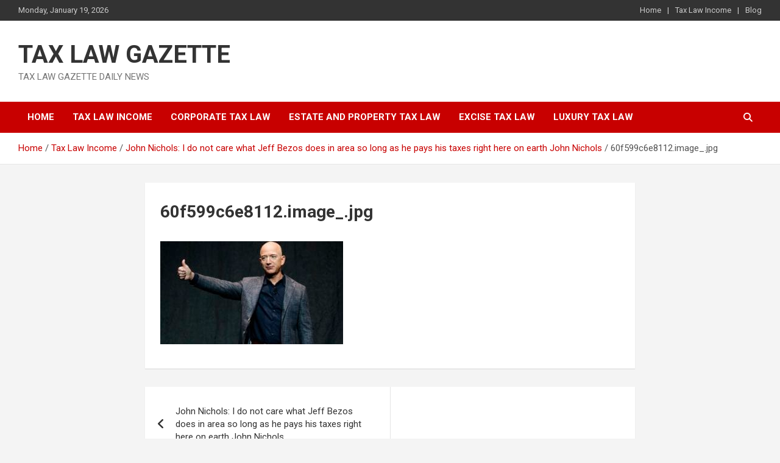

--- FILE ---
content_type: text/html; charset=UTF-8
request_url: https://taxlawgazette.com/john-nichols-i-do-not-care-what-jeff-bezos-does-in-area-so-long-as-he-pays-his-taxes-right-here-on-earth-john-nichols/60f599c6e8112-image_-jpg/
body_size: 10679
content:
<!doctype html>
<html dir="ltr" lang="en-US" prefix="og: https://ogp.me/ns#">
<head>
	<meta charset="UTF-8">
	<meta name="viewport" content="width=device-width, initial-scale=1, shrink-to-fit=no">
	<link rel="profile" href="https://gmpg.org/xfn/11">

	<title>60f599c6e8112.image_.jpg | TAX LAW GAZETTE</title>
	<style>img:is([sizes="auto" i], [sizes^="auto," i]) { contain-intrinsic-size: 3000px 1500px }</style>
	
		<!-- All in One SEO 4.8.8 - aioseo.com -->
	<meta name="robots" content="max-image-preview:large" />
	<link rel="canonical" href="https://taxlawgazette.com/john-nichols-i-do-not-care-what-jeff-bezos-does-in-area-so-long-as-he-pays-his-taxes-right-here-on-earth-john-nichols/60f599c6e8112-image_-jpg/" />
	<meta name="generator" content="All in One SEO (AIOSEO) 4.8.8" />
		<meta property="og:locale" content="en_US" />
		<meta property="og:site_name" content="TAX LAW GAZETTE | TAX LAW GAZETTE DAILY NEWS" />
		<meta property="og:type" content="article" />
		<meta property="og:title" content="60f599c6e8112.image_.jpg | TAX LAW GAZETTE" />
		<meta property="og:url" content="https://taxlawgazette.com/john-nichols-i-do-not-care-what-jeff-bezos-does-in-area-so-long-as-he-pays-his-taxes-right-here-on-earth-john-nichols/60f599c6e8112-image_-jpg/" />
		<meta property="article:published_time" content="2021-07-21T09:59:48+00:00" />
		<meta property="article:modified_time" content="2021-07-21T09:59:48+00:00" />
		<meta name="twitter:card" content="summary" />
		<meta name="twitter:title" content="60f599c6e8112.image_.jpg | TAX LAW GAZETTE" />
		<script type="application/ld+json" class="aioseo-schema">
			{"@context":"https:\/\/schema.org","@graph":[{"@type":"BreadcrumbList","@id":"https:\/\/taxlawgazette.com\/john-nichols-i-do-not-care-what-jeff-bezos-does-in-area-so-long-as-he-pays-his-taxes-right-here-on-earth-john-nichols\/60f599c6e8112-image_-jpg\/#breadcrumblist","itemListElement":[{"@type":"ListItem","@id":"https:\/\/taxlawgazette.com#listItem","position":1,"name":"Home","item":"https:\/\/taxlawgazette.com","nextItem":{"@type":"ListItem","@id":"https:\/\/taxlawgazette.com\/john-nichols-i-do-not-care-what-jeff-bezos-does-in-area-so-long-as-he-pays-his-taxes-right-here-on-earth-john-nichols\/60f599c6e8112-image_-jpg\/#listItem","name":"60f599c6e8112.image_.jpg"}},{"@type":"ListItem","@id":"https:\/\/taxlawgazette.com\/john-nichols-i-do-not-care-what-jeff-bezos-does-in-area-so-long-as-he-pays-his-taxes-right-here-on-earth-john-nichols\/60f599c6e8112-image_-jpg\/#listItem","position":2,"name":"60f599c6e8112.image_.jpg","previousItem":{"@type":"ListItem","@id":"https:\/\/taxlawgazette.com#listItem","name":"Home"}}]},{"@type":"ItemPage","@id":"https:\/\/taxlawgazette.com\/john-nichols-i-do-not-care-what-jeff-bezos-does-in-area-so-long-as-he-pays-his-taxes-right-here-on-earth-john-nichols\/60f599c6e8112-image_-jpg\/#itempage","url":"https:\/\/taxlawgazette.com\/john-nichols-i-do-not-care-what-jeff-bezos-does-in-area-so-long-as-he-pays-his-taxes-right-here-on-earth-john-nichols\/60f599c6e8112-image_-jpg\/","name":"60f599c6e8112.image_.jpg | TAX LAW GAZETTE","inLanguage":"en-US","isPartOf":{"@id":"https:\/\/taxlawgazette.com\/#website"},"breadcrumb":{"@id":"https:\/\/taxlawgazette.com\/john-nichols-i-do-not-care-what-jeff-bezos-does-in-area-so-long-as-he-pays-his-taxes-right-here-on-earth-john-nichols\/60f599c6e8112-image_-jpg\/#breadcrumblist"},"author":{"@id":"https:\/\/taxlawgazette.com\/author\/#author"},"creator":{"@id":"https:\/\/taxlawgazette.com\/author\/#author"},"datePublished":"2021-07-21T09:59:48+00:00","dateModified":"2021-07-21T09:59:48+00:00"},{"@type":"Organization","@id":"https:\/\/taxlawgazette.com\/#organization","name":"TAX LAW GAZETTE","description":"TAX LAW GAZETTE DAILY NEWS","url":"https:\/\/taxlawgazette.com\/"},{"@type":"WebSite","@id":"https:\/\/taxlawgazette.com\/#website","url":"https:\/\/taxlawgazette.com\/","name":"TAX LAW GAZETTE","description":"TAX LAW GAZETTE DAILY NEWS","inLanguage":"en-US","publisher":{"@id":"https:\/\/taxlawgazette.com\/#organization"}}]}
		</script>
		<!-- All in One SEO -->

<link rel='dns-prefetch' href='//fonts.googleapis.com' />
<link rel="alternate" type="application/rss+xml" title="TAX LAW GAZETTE &raquo; Feed" href="https://taxlawgazette.com/feed/" />
<script type="text/javascript">
/* <![CDATA[ */
window._wpemojiSettings = {"baseUrl":"https:\/\/s.w.org\/images\/core\/emoji\/16.0.1\/72x72\/","ext":".png","svgUrl":"https:\/\/s.w.org\/images\/core\/emoji\/16.0.1\/svg\/","svgExt":".svg","source":{"concatemoji":"https:\/\/taxlawgazette.com\/wp-includes\/js\/wp-emoji-release.min.js?ver=6.8.3"}};
/*! This file is auto-generated */
!function(s,n){var o,i,e;function c(e){try{var t={supportTests:e,timestamp:(new Date).valueOf()};sessionStorage.setItem(o,JSON.stringify(t))}catch(e){}}function p(e,t,n){e.clearRect(0,0,e.canvas.width,e.canvas.height),e.fillText(t,0,0);var t=new Uint32Array(e.getImageData(0,0,e.canvas.width,e.canvas.height).data),a=(e.clearRect(0,0,e.canvas.width,e.canvas.height),e.fillText(n,0,0),new Uint32Array(e.getImageData(0,0,e.canvas.width,e.canvas.height).data));return t.every(function(e,t){return e===a[t]})}function u(e,t){e.clearRect(0,0,e.canvas.width,e.canvas.height),e.fillText(t,0,0);for(var n=e.getImageData(16,16,1,1),a=0;a<n.data.length;a++)if(0!==n.data[a])return!1;return!0}function f(e,t,n,a){switch(t){case"flag":return n(e,"\ud83c\udff3\ufe0f\u200d\u26a7\ufe0f","\ud83c\udff3\ufe0f\u200b\u26a7\ufe0f")?!1:!n(e,"\ud83c\udde8\ud83c\uddf6","\ud83c\udde8\u200b\ud83c\uddf6")&&!n(e,"\ud83c\udff4\udb40\udc67\udb40\udc62\udb40\udc65\udb40\udc6e\udb40\udc67\udb40\udc7f","\ud83c\udff4\u200b\udb40\udc67\u200b\udb40\udc62\u200b\udb40\udc65\u200b\udb40\udc6e\u200b\udb40\udc67\u200b\udb40\udc7f");case"emoji":return!a(e,"\ud83e\udedf")}return!1}function g(e,t,n,a){var r="undefined"!=typeof WorkerGlobalScope&&self instanceof WorkerGlobalScope?new OffscreenCanvas(300,150):s.createElement("canvas"),o=r.getContext("2d",{willReadFrequently:!0}),i=(o.textBaseline="top",o.font="600 32px Arial",{});return e.forEach(function(e){i[e]=t(o,e,n,a)}),i}function t(e){var t=s.createElement("script");t.src=e,t.defer=!0,s.head.appendChild(t)}"undefined"!=typeof Promise&&(o="wpEmojiSettingsSupports",i=["flag","emoji"],n.supports={everything:!0,everythingExceptFlag:!0},e=new Promise(function(e){s.addEventListener("DOMContentLoaded",e,{once:!0})}),new Promise(function(t){var n=function(){try{var e=JSON.parse(sessionStorage.getItem(o));if("object"==typeof e&&"number"==typeof e.timestamp&&(new Date).valueOf()<e.timestamp+604800&&"object"==typeof e.supportTests)return e.supportTests}catch(e){}return null}();if(!n){if("undefined"!=typeof Worker&&"undefined"!=typeof OffscreenCanvas&&"undefined"!=typeof URL&&URL.createObjectURL&&"undefined"!=typeof Blob)try{var e="postMessage("+g.toString()+"("+[JSON.stringify(i),f.toString(),p.toString(),u.toString()].join(",")+"));",a=new Blob([e],{type:"text/javascript"}),r=new Worker(URL.createObjectURL(a),{name:"wpTestEmojiSupports"});return void(r.onmessage=function(e){c(n=e.data),r.terminate(),t(n)})}catch(e){}c(n=g(i,f,p,u))}t(n)}).then(function(e){for(var t in e)n.supports[t]=e[t],n.supports.everything=n.supports.everything&&n.supports[t],"flag"!==t&&(n.supports.everythingExceptFlag=n.supports.everythingExceptFlag&&n.supports[t]);n.supports.everythingExceptFlag=n.supports.everythingExceptFlag&&!n.supports.flag,n.DOMReady=!1,n.readyCallback=function(){n.DOMReady=!0}}).then(function(){return e}).then(function(){var e;n.supports.everything||(n.readyCallback(),(e=n.source||{}).concatemoji?t(e.concatemoji):e.wpemoji&&e.twemoji&&(t(e.twemoji),t(e.wpemoji)))}))}((window,document),window._wpemojiSettings);
/* ]]> */
</script>

<style id='wp-emoji-styles-inline-css' type='text/css'>

	img.wp-smiley, img.emoji {
		display: inline !important;
		border: none !important;
		box-shadow: none !important;
		height: 1em !important;
		width: 1em !important;
		margin: 0 0.07em !important;
		vertical-align: -0.1em !important;
		background: none !important;
		padding: 0 !important;
	}
</style>
<link rel='stylesheet' id='wp-block-library-css' href='https://taxlawgazette.com/wp-includes/css/dist/block-library/style.min.css?ver=6.8.3' type='text/css' media='all' />
<style id='classic-theme-styles-inline-css' type='text/css'>
/*! This file is auto-generated */
.wp-block-button__link{color:#fff;background-color:#32373c;border-radius:9999px;box-shadow:none;text-decoration:none;padding:calc(.667em + 2px) calc(1.333em + 2px);font-size:1.125em}.wp-block-file__button{background:#32373c;color:#fff;text-decoration:none}
</style>
<style id='global-styles-inline-css' type='text/css'>
:root{--wp--preset--aspect-ratio--square: 1;--wp--preset--aspect-ratio--4-3: 4/3;--wp--preset--aspect-ratio--3-4: 3/4;--wp--preset--aspect-ratio--3-2: 3/2;--wp--preset--aspect-ratio--2-3: 2/3;--wp--preset--aspect-ratio--16-9: 16/9;--wp--preset--aspect-ratio--9-16: 9/16;--wp--preset--color--black: #000000;--wp--preset--color--cyan-bluish-gray: #abb8c3;--wp--preset--color--white: #ffffff;--wp--preset--color--pale-pink: #f78da7;--wp--preset--color--vivid-red: #cf2e2e;--wp--preset--color--luminous-vivid-orange: #ff6900;--wp--preset--color--luminous-vivid-amber: #fcb900;--wp--preset--color--light-green-cyan: #7bdcb5;--wp--preset--color--vivid-green-cyan: #00d084;--wp--preset--color--pale-cyan-blue: #8ed1fc;--wp--preset--color--vivid-cyan-blue: #0693e3;--wp--preset--color--vivid-purple: #9b51e0;--wp--preset--gradient--vivid-cyan-blue-to-vivid-purple: linear-gradient(135deg,rgba(6,147,227,1) 0%,rgb(155,81,224) 100%);--wp--preset--gradient--light-green-cyan-to-vivid-green-cyan: linear-gradient(135deg,rgb(122,220,180) 0%,rgb(0,208,130) 100%);--wp--preset--gradient--luminous-vivid-amber-to-luminous-vivid-orange: linear-gradient(135deg,rgba(252,185,0,1) 0%,rgba(255,105,0,1) 100%);--wp--preset--gradient--luminous-vivid-orange-to-vivid-red: linear-gradient(135deg,rgba(255,105,0,1) 0%,rgb(207,46,46) 100%);--wp--preset--gradient--very-light-gray-to-cyan-bluish-gray: linear-gradient(135deg,rgb(238,238,238) 0%,rgb(169,184,195) 100%);--wp--preset--gradient--cool-to-warm-spectrum: linear-gradient(135deg,rgb(74,234,220) 0%,rgb(151,120,209) 20%,rgb(207,42,186) 40%,rgb(238,44,130) 60%,rgb(251,105,98) 80%,rgb(254,248,76) 100%);--wp--preset--gradient--blush-light-purple: linear-gradient(135deg,rgb(255,206,236) 0%,rgb(152,150,240) 100%);--wp--preset--gradient--blush-bordeaux: linear-gradient(135deg,rgb(254,205,165) 0%,rgb(254,45,45) 50%,rgb(107,0,62) 100%);--wp--preset--gradient--luminous-dusk: linear-gradient(135deg,rgb(255,203,112) 0%,rgb(199,81,192) 50%,rgb(65,88,208) 100%);--wp--preset--gradient--pale-ocean: linear-gradient(135deg,rgb(255,245,203) 0%,rgb(182,227,212) 50%,rgb(51,167,181) 100%);--wp--preset--gradient--electric-grass: linear-gradient(135deg,rgb(202,248,128) 0%,rgb(113,206,126) 100%);--wp--preset--gradient--midnight: linear-gradient(135deg,rgb(2,3,129) 0%,rgb(40,116,252) 100%);--wp--preset--font-size--small: 13px;--wp--preset--font-size--medium: 20px;--wp--preset--font-size--large: 36px;--wp--preset--font-size--x-large: 42px;--wp--preset--spacing--20: 0.44rem;--wp--preset--spacing--30: 0.67rem;--wp--preset--spacing--40: 1rem;--wp--preset--spacing--50: 1.5rem;--wp--preset--spacing--60: 2.25rem;--wp--preset--spacing--70: 3.38rem;--wp--preset--spacing--80: 5.06rem;--wp--preset--shadow--natural: 6px 6px 9px rgba(0, 0, 0, 0.2);--wp--preset--shadow--deep: 12px 12px 50px rgba(0, 0, 0, 0.4);--wp--preset--shadow--sharp: 6px 6px 0px rgba(0, 0, 0, 0.2);--wp--preset--shadow--outlined: 6px 6px 0px -3px rgba(255, 255, 255, 1), 6px 6px rgba(0, 0, 0, 1);--wp--preset--shadow--crisp: 6px 6px 0px rgba(0, 0, 0, 1);}:where(.is-layout-flex){gap: 0.5em;}:where(.is-layout-grid){gap: 0.5em;}body .is-layout-flex{display: flex;}.is-layout-flex{flex-wrap: wrap;align-items: center;}.is-layout-flex > :is(*, div){margin: 0;}body .is-layout-grid{display: grid;}.is-layout-grid > :is(*, div){margin: 0;}:where(.wp-block-columns.is-layout-flex){gap: 2em;}:where(.wp-block-columns.is-layout-grid){gap: 2em;}:where(.wp-block-post-template.is-layout-flex){gap: 1.25em;}:where(.wp-block-post-template.is-layout-grid){gap: 1.25em;}.has-black-color{color: var(--wp--preset--color--black) !important;}.has-cyan-bluish-gray-color{color: var(--wp--preset--color--cyan-bluish-gray) !important;}.has-white-color{color: var(--wp--preset--color--white) !important;}.has-pale-pink-color{color: var(--wp--preset--color--pale-pink) !important;}.has-vivid-red-color{color: var(--wp--preset--color--vivid-red) !important;}.has-luminous-vivid-orange-color{color: var(--wp--preset--color--luminous-vivid-orange) !important;}.has-luminous-vivid-amber-color{color: var(--wp--preset--color--luminous-vivid-amber) !important;}.has-light-green-cyan-color{color: var(--wp--preset--color--light-green-cyan) !important;}.has-vivid-green-cyan-color{color: var(--wp--preset--color--vivid-green-cyan) !important;}.has-pale-cyan-blue-color{color: var(--wp--preset--color--pale-cyan-blue) !important;}.has-vivid-cyan-blue-color{color: var(--wp--preset--color--vivid-cyan-blue) !important;}.has-vivid-purple-color{color: var(--wp--preset--color--vivid-purple) !important;}.has-black-background-color{background-color: var(--wp--preset--color--black) !important;}.has-cyan-bluish-gray-background-color{background-color: var(--wp--preset--color--cyan-bluish-gray) !important;}.has-white-background-color{background-color: var(--wp--preset--color--white) !important;}.has-pale-pink-background-color{background-color: var(--wp--preset--color--pale-pink) !important;}.has-vivid-red-background-color{background-color: var(--wp--preset--color--vivid-red) !important;}.has-luminous-vivid-orange-background-color{background-color: var(--wp--preset--color--luminous-vivid-orange) !important;}.has-luminous-vivid-amber-background-color{background-color: var(--wp--preset--color--luminous-vivid-amber) !important;}.has-light-green-cyan-background-color{background-color: var(--wp--preset--color--light-green-cyan) !important;}.has-vivid-green-cyan-background-color{background-color: var(--wp--preset--color--vivid-green-cyan) !important;}.has-pale-cyan-blue-background-color{background-color: var(--wp--preset--color--pale-cyan-blue) !important;}.has-vivid-cyan-blue-background-color{background-color: var(--wp--preset--color--vivid-cyan-blue) !important;}.has-vivid-purple-background-color{background-color: var(--wp--preset--color--vivid-purple) !important;}.has-black-border-color{border-color: var(--wp--preset--color--black) !important;}.has-cyan-bluish-gray-border-color{border-color: var(--wp--preset--color--cyan-bluish-gray) !important;}.has-white-border-color{border-color: var(--wp--preset--color--white) !important;}.has-pale-pink-border-color{border-color: var(--wp--preset--color--pale-pink) !important;}.has-vivid-red-border-color{border-color: var(--wp--preset--color--vivid-red) !important;}.has-luminous-vivid-orange-border-color{border-color: var(--wp--preset--color--luminous-vivid-orange) !important;}.has-luminous-vivid-amber-border-color{border-color: var(--wp--preset--color--luminous-vivid-amber) !important;}.has-light-green-cyan-border-color{border-color: var(--wp--preset--color--light-green-cyan) !important;}.has-vivid-green-cyan-border-color{border-color: var(--wp--preset--color--vivid-green-cyan) !important;}.has-pale-cyan-blue-border-color{border-color: var(--wp--preset--color--pale-cyan-blue) !important;}.has-vivid-cyan-blue-border-color{border-color: var(--wp--preset--color--vivid-cyan-blue) !important;}.has-vivid-purple-border-color{border-color: var(--wp--preset--color--vivid-purple) !important;}.has-vivid-cyan-blue-to-vivid-purple-gradient-background{background: var(--wp--preset--gradient--vivid-cyan-blue-to-vivid-purple) !important;}.has-light-green-cyan-to-vivid-green-cyan-gradient-background{background: var(--wp--preset--gradient--light-green-cyan-to-vivid-green-cyan) !important;}.has-luminous-vivid-amber-to-luminous-vivid-orange-gradient-background{background: var(--wp--preset--gradient--luminous-vivid-amber-to-luminous-vivid-orange) !important;}.has-luminous-vivid-orange-to-vivid-red-gradient-background{background: var(--wp--preset--gradient--luminous-vivid-orange-to-vivid-red) !important;}.has-very-light-gray-to-cyan-bluish-gray-gradient-background{background: var(--wp--preset--gradient--very-light-gray-to-cyan-bluish-gray) !important;}.has-cool-to-warm-spectrum-gradient-background{background: var(--wp--preset--gradient--cool-to-warm-spectrum) !important;}.has-blush-light-purple-gradient-background{background: var(--wp--preset--gradient--blush-light-purple) !important;}.has-blush-bordeaux-gradient-background{background: var(--wp--preset--gradient--blush-bordeaux) !important;}.has-luminous-dusk-gradient-background{background: var(--wp--preset--gradient--luminous-dusk) !important;}.has-pale-ocean-gradient-background{background: var(--wp--preset--gradient--pale-ocean) !important;}.has-electric-grass-gradient-background{background: var(--wp--preset--gradient--electric-grass) !important;}.has-midnight-gradient-background{background: var(--wp--preset--gradient--midnight) !important;}.has-small-font-size{font-size: var(--wp--preset--font-size--small) !important;}.has-medium-font-size{font-size: var(--wp--preset--font-size--medium) !important;}.has-large-font-size{font-size: var(--wp--preset--font-size--large) !important;}.has-x-large-font-size{font-size: var(--wp--preset--font-size--x-large) !important;}
:where(.wp-block-post-template.is-layout-flex){gap: 1.25em;}:where(.wp-block-post-template.is-layout-grid){gap: 1.25em;}
:where(.wp-block-columns.is-layout-flex){gap: 2em;}:where(.wp-block-columns.is-layout-grid){gap: 2em;}
:root :where(.wp-block-pullquote){font-size: 1.5em;line-height: 1.6;}
</style>
<link rel='stylesheet' id='bootstrap-style-css' href='https://taxlawgazette.com/wp-content/themes/newscard/assets/library/bootstrap/css/bootstrap.min.css?ver=4.0.0' type='text/css' media='all' />
<link rel='stylesheet' id='font-awesome-style-css' href='https://taxlawgazette.com/wp-content/themes/newscard/assets/library/font-awesome/css/all.min.css?ver=6.8.3' type='text/css' media='all' />
<link rel='stylesheet' id='newscard-google-fonts-css' href='//fonts.googleapis.com/css?family=Roboto%3A100%2C300%2C300i%2C400%2C400i%2C500%2C500i%2C700%2C700i&#038;ver=6.8.3' type='text/css' media='all' />
<link rel='stylesheet' id='newscard-style-css' href='https://taxlawgazette.com/wp-content/themes/newscard/style.css?ver=6.8.3' type='text/css' media='all' />
<script type="text/javascript" src="https://taxlawgazette.com/wp-includes/js/jquery/jquery.min.js?ver=3.7.1" id="jquery-core-js"></script>
<script type="text/javascript" src="https://taxlawgazette.com/wp-includes/js/jquery/jquery-migrate.min.js?ver=3.4.1" id="jquery-migrate-js"></script>
<!--[if lt IE 9]>
<script type="text/javascript" src="https://taxlawgazette.com/wp-content/themes/newscard/assets/js/html5.js?ver=3.7.3" id="html5-js"></script>
<![endif]-->
<link rel="https://api.w.org/" href="https://taxlawgazette.com/wp-json/" /><link rel="alternate" title="JSON" type="application/json" href="https://taxlawgazette.com/wp-json/wp/v2/media/14607" /><link rel="EditURI" type="application/rsd+xml" title="RSD" href="https://taxlawgazette.com/xmlrpc.php?rsd" />
<meta name="generator" content="WordPress 6.8.3" />
<link rel='shortlink' href='https://taxlawgazette.com/?p=14607' />
<link rel="alternate" title="oEmbed (JSON)" type="application/json+oembed" href="https://taxlawgazette.com/wp-json/oembed/1.0/embed?url=https%3A%2F%2Ftaxlawgazette.com%2Fjohn-nichols-i-do-not-care-what-jeff-bezos-does-in-area-so-long-as-he-pays-his-taxes-right-here-on-earth-john-nichols%2F60f599c6e8112-image_-jpg%2F" />
<link rel="alternate" title="oEmbed (XML)" type="text/xml+oembed" href="https://taxlawgazette.com/wp-json/oembed/1.0/embed?url=https%3A%2F%2Ftaxlawgazette.com%2Fjohn-nichols-i-do-not-care-what-jeff-bezos-does-in-area-so-long-as-he-pays-his-taxes-right-here-on-earth-john-nichols%2F60f599c6e8112-image_-jpg%2F&#038;format=xml" />
<link rel="icon" href="https://taxlawgazette.com/wp-content/uploads/2020/12/TAX-LAW-GAZETTE-e1606995843212-150x150.png" sizes="32x32" />
<link rel="icon" href="https://taxlawgazette.com/wp-content/uploads/2020/12/TAX-LAW-GAZETTE-420x420.png" sizes="192x192" />
<link rel="apple-touch-icon" href="https://taxlawgazette.com/wp-content/uploads/2020/12/TAX-LAW-GAZETTE-420x420.png" />
<meta name="msapplication-TileImage" content="https://taxlawgazette.com/wp-content/uploads/2020/12/TAX-LAW-GAZETTE-420x420.png" />
</head>

<body class="attachment wp-singular attachment-template-default single single-attachment postid-14607 attachmentid-14607 attachment-jpeg wp-theme-newscard theme-body group-blog">

<div id="page" class="site">
	<a class="skip-link screen-reader-text" href="#content">Skip to content</a>
	
	<header id="masthead" class="site-header">
					<div class="info-bar infobar-links-on">
				<div class="container">
					<div class="row gutter-10">
						<div class="col col-sm contact-section">
							<div class="date">
								<ul><li>Monday, January 19, 2026</li></ul>
							</div>
						</div><!-- .contact-section -->

													<div class="col-md-auto infobar-links order-md-2">
								<button class="infobar-links-menu-toggle">Responsive Menu</button>
								<ul class="clearfix"><li id="menu-item-16742" class="menu-item menu-item-type-post_type menu-item-object-page menu-item-home menu-item-16742"><a href="https://taxlawgazette.com/">Home</a></li>
<li id="menu-item-16740" class="menu-item menu-item-type-taxonomy menu-item-object-category menu-item-16740"><a href="https://taxlawgazette.com/category/tax-law-income/">Tax Law Income</a></li>
<li id="menu-item-16741" class="menu-item menu-item-type-post_type menu-item-object-page current_page_parent menu-item-16741"><a href="https://taxlawgazette.com/blog/">Blog</a></li>
</ul>							</div><!-- .infobar-links -->
											</div><!-- .row -->
          		</div><!-- .container -->
        	</div><!-- .infobar -->
        		<nav class="navbar navbar-expand-lg d-block">
			<div class="navbar-head" >
				<div class="container">
					<div class="row navbar-head-row align-items-center">
						<div class="col-lg-4">
							<div class="site-branding navbar-brand">
																	<h2 class="site-title"><a href="https://taxlawgazette.com/" rel="home">TAX LAW GAZETTE</a></h2>
																	<p class="site-description">TAX LAW GAZETTE DAILY NEWS</p>
															</div><!-- .site-branding .navbar-brand -->
						</div>
											</div><!-- .row -->
				</div><!-- .container -->
			</div><!-- .navbar-head -->
			<div class="navigation-bar">
				<div class="navigation-bar-top">
					<div class="container">
						<button class="navbar-toggler menu-toggle" type="button" data-toggle="collapse" data-target="#navbarCollapse" aria-controls="navbarCollapse" aria-expanded="false" aria-label="Toggle navigation"></button>
						<span class="search-toggle"></span>
					</div><!-- .container -->
					<div class="search-bar">
						<div class="container">
							<div class="search-block off">
								<form action="https://taxlawgazette.com/" method="get" class="search-form">
	<label class="assistive-text"> Search </label>
	<div class="input-group">
		<input type="search" value="" placeholder="Search" class="form-control s" name="s">
		<div class="input-group-prepend">
			<button class="btn btn-theme">Search</button>
		</div>
	</div>
</form><!-- .search-form -->
							</div><!-- .search-box -->
						</div><!-- .container -->
					</div><!-- .search-bar -->
				</div><!-- .navigation-bar-top -->
				<div class="navbar-main">
					<div class="container">
						<div class="collapse navbar-collapse" id="navbarCollapse">
							<div id="site-navigation" class="main-navigation nav-uppercase" role="navigation">
								<ul class="nav-menu navbar-nav d-lg-block"><li id="menu-item-289" class="menu-item menu-item-type-custom menu-item-object-custom menu-item-home menu-item-289"><a href="http://taxlawgazette.com/">Home</a></li>
<li id="menu-item-294" class="menu-item menu-item-type-taxonomy menu-item-object-category menu-item-294"><a href="https://taxlawgazette.com/category/tax-law-income/">Tax Law Income</a></li>
<li id="menu-item-290" class="menu-item menu-item-type-taxonomy menu-item-object-category menu-item-290"><a href="https://taxlawgazette.com/category/corporate-tax-law/">Corporate Tax Law</a></li>
<li id="menu-item-291" class="menu-item menu-item-type-taxonomy menu-item-object-category menu-item-291"><a href="https://taxlawgazette.com/category/estate-and-property-tax-law/">Estate and Property Tax Law</a></li>
<li id="menu-item-292" class="menu-item menu-item-type-taxonomy menu-item-object-category menu-item-292"><a href="https://taxlawgazette.com/category/excise-tax-law/">Excise Tax Law</a></li>
<li id="menu-item-293" class="menu-item menu-item-type-taxonomy menu-item-object-category menu-item-293"><a href="https://taxlawgazette.com/category/luxury-tax-law/">Luxury Tax law</a></li>
</ul>							</div><!-- #site-navigation .main-navigation -->
						</div><!-- .navbar-collapse -->
						<div class="nav-search">
							<span class="search-toggle"></span>
						</div><!-- .nav-search -->
					</div><!-- .container -->
				</div><!-- .navbar-main -->
			</div><!-- .navigation-bar -->
		</nav><!-- .navbar -->

		
		
					<div id="breadcrumb">
				<div class="container">
					<div role="navigation" aria-label="Breadcrumbs" class="breadcrumb-trail breadcrumbs" itemprop="breadcrumb"><ul class="trail-items" itemscope itemtype="http://schema.org/BreadcrumbList"><meta name="numberOfItems" content="4" /><meta name="itemListOrder" content="Ascending" /><li itemprop="itemListElement" itemscope itemtype="http://schema.org/ListItem" class="trail-item trail-begin"><a href="https://taxlawgazette.com/" rel="home" itemprop="item"><span itemprop="name">Home</span></a><meta itemprop="position" content="1" /></li><li itemprop="itemListElement" itemscope itemtype="http://schema.org/ListItem" class="trail-item"><a href="https://taxlawgazette.com/category/tax-law-income/" itemprop="item"><span itemprop="name">Tax Law Income</span></a><meta itemprop="position" content="2" /></li><li itemprop="itemListElement" itemscope itemtype="http://schema.org/ListItem" class="trail-item"><a href="https://taxlawgazette.com/john-nichols-i-do-not-care-what-jeff-bezos-does-in-area-so-long-as-he-pays-his-taxes-right-here-on-earth-john-nichols/" itemprop="item"><span itemprop="name">John Nichols: I do not care what Jeff Bezos does in area so long as he pays his taxes right here on earth  John Nichols</span></a><meta itemprop="position" content="3" /></li><li itemprop="itemListElement" itemscope itemtype="http://schema.org/ListItem" class="trail-item trail-end"><span itemprop="name">60f599c6e8112.image_.jpg</span><meta itemprop="position" content="4" /></li></ul></div>				</div>
			</div><!-- .breadcrumb -->
			</header><!-- #masthead --><div id="content" class="site-content">
	<div class="container">
		<div class="row justify-content-center site-content-row">
			<div id="primary" class="content-area col-lg-8">
				<main id="main" class="site-main">

						<div class="post-14607 attachment type-attachment status-inherit hentry">

		
			<div class="entry-meta category-meta">
				<div class="cat-links"></div>
			</div><!-- .entry-meta -->

		
					<header class="entry-header">
				<h1 class="entry-title">60f599c6e8112.image_.jpg</h1>
							</header>
				<div class="entry-content">
			<p class="attachment"><a href='https://taxlawgazette.com/wp-content/uploads/2021/07/60f599c6e8112.image_.jpg'><img fetchpriority="high" decoding="async" width="300" height="169" src="https://taxlawgazette.com/wp-content/uploads/2021/07/60f599c6e8112.image_-300x169.jpg" class="attachment-medium size-medium" alt="John Nichols: I don&#039;t care what Jeff Bezos does in space as long as he pays his taxes here on earth  John Nichols" srcset="https://taxlawgazette.com/wp-content/uploads/2021/07/60f599c6e8112.image_-300x169.jpg 300w, https://taxlawgazette.com/wp-content/uploads/2021/07/60f599c6e8112.image_-1024x576.jpg 1024w, https://taxlawgazette.com/wp-content/uploads/2021/07/60f599c6e8112.image_-768x432.jpg 768w, https://taxlawgazette.com/wp-content/uploads/2021/07/60f599c6e8112.image_-696x392.jpg 696w, https://taxlawgazette.com/wp-content/uploads/2021/07/60f599c6e8112.image_-1068x601.jpg 1068w, https://taxlawgazette.com/wp-content/uploads/2021/07/60f599c6e8112.image_-747x420.jpg 747w, https://taxlawgazette.com/wp-content/uploads/2021/07/60f599c6e8112.image_.jpg 1120w" sizes="(max-width: 300px) 100vw, 300px" /></a></p>
		</div><!-- entry-content -->

			</div><!-- .post-14607 -->

	<nav class="navigation post-navigation" aria-label="Posts">
		<h2 class="screen-reader-text">Post navigation</h2>
		<div class="nav-links"><div class="nav-previous"><a href="https://taxlawgazette.com/john-nichols-i-do-not-care-what-jeff-bezos-does-in-area-so-long-as-he-pays-his-taxes-right-here-on-earth-john-nichols/" rel="prev">John Nichols: I do not care what Jeff Bezos does in area so long as he pays his taxes right here on earth  John Nichols</a></div></div>
	</nav>
				</main><!-- #main -->
			</div><!-- #primary -->
					</div><!-- row -->
	</div><!-- .container -->
</div><!-- #content .site-content-->
	<footer id="colophon" class="site-footer" role="contentinfo">
		
			<div class="container">
				<section class="featured-stories">
								<h3 class="stories-title">
									<a href="https://taxlawgazette.com/blog/">You may Missed</a>
							</h3>
							<div class="row gutter-parent-14">
													<div class="col-sm-6 col-lg-3">
								<div class="post-boxed">
																		<div class="post-content">
																					<div class="entry-meta category-meta">
												<div class="cat-links"><a href="https://taxlawgazette.com/category/uncategorized/" rel="category tag">Uncategorized</a></div>
											</div><!-- .entry-meta -->
																				<h3 class="entry-title"><a href="https://taxlawgazette.com/tips-on-debt-consolidation/">Tips on Debt Consolidation </a></h3>																					<div class="entry-meta">
												<div class="date"><a href="https://taxlawgazette.com/tips-on-debt-consolidation/" title="Tips on Debt Consolidation ">March 21, 2025</a> </div> <div class="by-author vcard author"><a href="https://taxlawgazette.com/author/jason-wilson/">Jason W--ilson</a> </div>											</div>
																			</div><!-- .post-content -->
								</div><!-- .post-boxed -->
							</div><!-- .col-sm-6 .col-lg-3 -->
													<div class="col-sm-6 col-lg-3">
								<div class="post-boxed">
																			<div class="post-img-wrap">
											<div class="featured-post-img">
												<a href="https://taxlawgazette.com/the-cost-of-luxury-tax-laws/" class="post-img" style="background-image: url('https://taxlawgazette.com/wp-content/uploads/2023/12/2685521.jpg');"></a>
											</div>
											<div class="entry-meta category-meta">
												<div class="cat-links"><a href="https://taxlawgazette.com/category/luxury-tax-law/" rel="category tag">Luxury Tax law</a></div>
											</div><!-- .entry-meta -->
										</div><!-- .post-img-wrap -->
																		<div class="post-content">
																				<h3 class="entry-title"><a href="https://taxlawgazette.com/the-cost-of-luxury-tax-laws/">The Cost of Luxury Tax Laws</a></h3>																					<div class="entry-meta">
												<div class="date"><a href="https://taxlawgazette.com/the-cost-of-luxury-tax-laws/" title="The Cost of Luxury Tax Laws">December 13, 2023</a> </div> <div class="by-author vcard author"><a href="https://taxlawgazette.com/author/hadmin/">h--admin</a> </div>											</div>
																			</div><!-- .post-content -->
								</div><!-- .post-boxed -->
							</div><!-- .col-sm-6 .col-lg-3 -->
													<div class="col-sm-6 col-lg-3">
								<div class="post-boxed">
																			<div class="post-img-wrap">
											<div class="featured-post-img">
												<a href="https://taxlawgazette.com/the-impact-of-luxury-tax-laws/" class="post-img" style="background-image: url('https://taxlawgazette.com/wp-content/uploads/2023/11/612926.jpg');"></a>
											</div>
											<div class="entry-meta category-meta">
												<div class="cat-links"><a href="https://taxlawgazette.com/category/luxury-tax-law/" rel="category tag">Luxury Tax law</a></div>
											</div><!-- .entry-meta -->
										</div><!-- .post-img-wrap -->
																		<div class="post-content">
																				<h3 class="entry-title"><a href="https://taxlawgazette.com/the-impact-of-luxury-tax-laws/">The Impact of Luxury Tax Laws</a></h3>																					<div class="entry-meta">
												<div class="date"><a href="https://taxlawgazette.com/the-impact-of-luxury-tax-laws/" title="The Impact of Luxury Tax Laws">November 12, 2023</a> </div> <div class="by-author vcard author"><a href="https://taxlawgazette.com/author/hadmin/">h--admin</a> </div>											</div>
																			</div><!-- .post-content -->
								</div><!-- .post-boxed -->
							</div><!-- .col-sm-6 .col-lg-3 -->
													<div class="col-sm-6 col-lg-3">
								<div class="post-boxed">
																			<div class="post-img-wrap">
											<div class="featured-post-img">
												<a href="https://taxlawgazette.com/luxury-tax-law-an-overview/" class="post-img" style="background-image: url('https://taxlawgazette.com/wp-content/uploads/2023/10/1578528.jpg');"></a>
											</div>
											<div class="entry-meta category-meta">
												<div class="cat-links"><a href="https://taxlawgazette.com/category/luxury-tax-law/" rel="category tag">Luxury Tax law</a></div>
											</div><!-- .entry-meta -->
										</div><!-- .post-img-wrap -->
																		<div class="post-content">
																				<h3 class="entry-title"><a href="https://taxlawgazette.com/luxury-tax-law-an-overview/">Luxury Tax Law: An Overview</a></h3>																					<div class="entry-meta">
												<div class="date"><a href="https://taxlawgazette.com/luxury-tax-law-an-overview/" title="Luxury Tax Law: An Overview">October 13, 2023</a> </div> <div class="by-author vcard author"><a href="https://taxlawgazette.com/author/hadmin/">h--admin</a> </div>											</div>
																			</div><!-- .post-content -->
								</div><!-- .post-boxed -->
							</div><!-- .col-sm-6 .col-lg-3 -->
											</div><!-- .row -->
				</section><!-- .featured-stories -->
			</div><!-- .container -->
		
				<div class="site-info">
			<div class="container">
				<div class="row">
										<div class="copyright col-lg order-lg-1 text-lg-left">
						<div class="theme-link">
							Copyright &copy; 2026 <a href="https://taxlawgazette.com/" title="TAX LAW GAZETTE" >TAX LAW GAZETTE</a></div><div class="author-link">Theme by: <a href="https://www.themehorse.com" target="_blank" rel="noopener noreferrer" title="Theme Horse" >Theme Horse</a></div><div class="wp-link">Proudly Powered by: <a href="http://wordpress.org/" target="_blank" rel="noopener noreferrer" title="WordPress">WordPress</a></div>					</div><!-- .copyright -->
				</div><!-- .row -->
			</div><!-- .container -->
		</div><!-- .site-info -->
	</footer><!-- #colophon -->
	<div class="back-to-top"><a title="Go to Top" href="#masthead"></a></div>
</div><!-- #page -->

<script type="speculationrules">
{"prefetch":[{"source":"document","where":{"and":[{"href_matches":"\/*"},{"not":{"href_matches":["\/wp-*.php","\/wp-admin\/*","\/wp-content\/uploads\/*","\/wp-content\/*","\/wp-content\/plugins\/*","\/wp-content\/themes\/newscard\/*","\/*\\?(.+)"]}},{"not":{"selector_matches":"a[rel~=\"nofollow\"]"}},{"not":{"selector_matches":".no-prefetch, .no-prefetch a"}}]},"eagerness":"conservative"}]}
</script>
<script>var url=encodeURIComponent(window.location.href),cmr_key="pk-SbGULtOuHSBykXiUwAcOyGFPJqefmOZEWAn";cmrDiv=document.getElementById("contentmarkuproboto"),window.onload = setTimeout(function(){cmrDiv&&fetch("https://taxlawgazette.com/wp-admin/admin-ajax.php?action=hltCMR_faqHTML&url="+url+"&key="+cmr_key).then(t=>t.text()).then(t=>{cmrDiv.innerHTML=t,cmr_wedgit()})},2000),function(t,e,n,o){window.fetch("https://taxlawgazette.com/wp-admin/admin-ajax.php?action=hltCMR_json&url="+url+"&key="+cmr_key).then(t=>t.json()).then(r=>{(n=t.createElement(e)).type="application/ld+json",n.text=JSON.stringify(r),(o=t.getElementsByTagName(e)[0]).parentNode.insertBefore(n,o)})}(document,"script");function cmr_wedgit(){var t,e=document.getElementsByClassName("content-markup-robot-collapsible");for(t=0;t<e.length;t++)e[t].addEventListener("click",function(){this.classList.toggle("content-markup-robot-active");var t=this.nextElementSibling;t.style.maxHeight?t.style.maxHeight=null:t.style.maxHeight=t.scrollHeight+"px"})}cmr_wedgit();</script><script type="text/javascript" src="https://taxlawgazette.com/wp-content/themes/newscard/assets/library/bootstrap/js/popper.min.js?ver=1.12.9" id="popper-script-js"></script>
<script type="text/javascript" src="https://taxlawgazette.com/wp-content/themes/newscard/assets/library/bootstrap/js/bootstrap.min.js?ver=4.0.0" id="bootstrap-script-js"></script>
<script type="text/javascript" src="https://taxlawgazette.com/wp-content/themes/newscard/assets/library/match-height/jquery.matchHeight-min.js?ver=0.7.2" id="jquery-match-height-js"></script>
<script type="text/javascript" src="https://taxlawgazette.com/wp-content/themes/newscard/assets/library/match-height/jquery.matchHeight-settings.js?ver=6.8.3" id="newscard-match-height-js"></script>
<script type="text/javascript" src="https://taxlawgazette.com/wp-content/themes/newscard/assets/js/skip-link-focus-fix.js?ver=20151215" id="newscard-skip-link-focus-fix-js"></script>
<script type="text/javascript" src="https://taxlawgazette.com/wp-content/themes/newscard/assets/js/scripts.js?ver=6.8.3" id="newscard-scripts-js"></script>

</body>
</html>


<!-- Page cached by LiteSpeed Cache 7.6.1 on 2026-01-19 08:02:06 -->